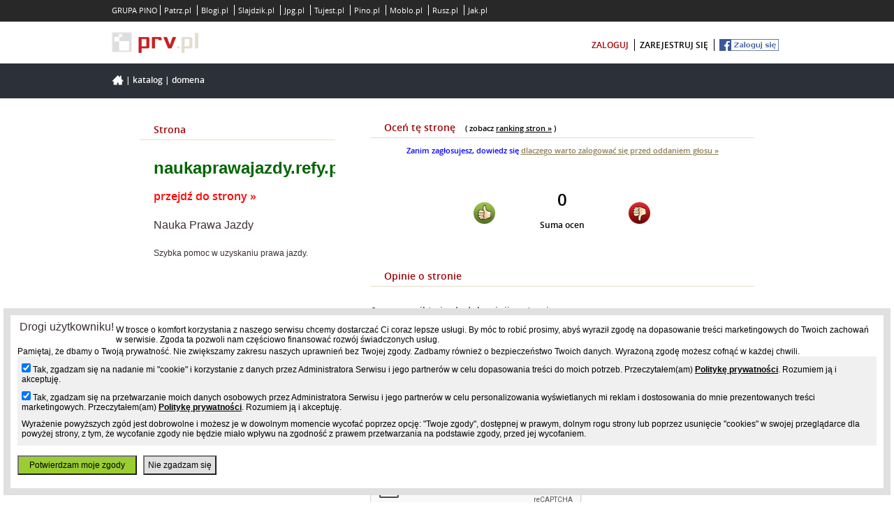

--- FILE ---
content_type: text/html; charset=UTF-8
request_url: https://www.prv.pl/info/domena,naukaprawajazdy.refy.pl
body_size: 6567
content:
<!DOCTYPE html PUBLIC "-//W3C//DTD XHTML 1.0 Strict//EN" "http://www.w3.org/TR/xhtml1/DTD/xhtml1-strict.dtd">
<html xmlns="http://www.w3.org/1999/xhtml" xml:lang="pl" lang="pl">
    <head>
        <meta http-equiv="Content-Type" content="text/html; charset=utf-8" />
        <meta http-equiv="Content-Language" content="pl"/>
        <title>naukaprawajazdy.refy.pl - informacje o stronie</title>
        <meta name="description" content="Informacje o stronie, opinie, kontakt z abonentem. naukaprawajazdy.refy.pl."/>
        <meta name="keywords" content="darmowe domeny, domeny za darmo, hosting www, darmowe strony internetowe, strony responsywne"/>
        <meta name="viewport" content="width=device-width"/>
                    <meta name="robots" content="index,follow"/>
                <meta name="revisit-after" content="3 Days"/>
        <meta name="google-site-verification" content="p-xFQBJs__g9-JPDmRoAOomCrxXjwunFwOBl2PR1e-4" />
        <style type="text/css" title="stylesheet" media="screen">
            @import url(/static/pl/css/new_prv/new-prv-style.css?d=3);@import url(/static/pl/css/new_prv/new-prv-default.css);@import url(/static/pl/css/new_prv/new-vtip.css);@import url(/static/pl/css/new_prv/new-prv-boxes.css);@import url(/static/css/main.css?d=019);@import url(/static/css/main-fixer.css?d=006);@import url(/static/pl/css/new_prv/new-prv-community.css);        </style>
        <script type="text/javascript" src="/static/pl/js/new-prv-jquery-1.3.2.min.js"></script>
        <script type="text/javascript" src="/static/pl/js/new-prv-jquery-1.4.3.min.js"></script>
        <script type="text/javascript" src="/static/pl/js/functionsHandler.js"></script>
        <script type="text/javascript" src="/static/pl/js/infoFlashBox.js?d=2"></script>
        <script type="text/javascript" src="/static/pl/js/new-prv-hover.js"></script>
        <script type="text/javascript" src="/static/pl/js/new-prv-jcarousellite_1.0.1.pack.js"></script>
        <script type="text/javascript" src="/static/pl/js/new-prv-jcarouselsetup.js"></script>
        <script type="text/javascript" src="/static/pl/js/newDomainAvailable.js"></script>
        <script type="text/javascript" src="/static/pl/js/new-prv-scroller.js"></script>
                <script type="text/javascript" src="/static/pl/js/refreshCaptcha.js"></script>
        <script type="text/javascript" src="/static/pl/js/new-prv-speed-domain.js"></script>
        <script type="text/javascript" src="/static/pl/js/new-prv-select-cms.js?d=2"></script>
        <script type="text/javascript" src="/static/pl/js/common.js"></script>
        <script type="text/javascript" src="/static/pl/js/init.js?d=4"></script>
        <script type="text/javascript">
            (function (i, s, o, g, r, a, m) {
                i['GoogleAnalyticsObject'] = r;
                i[r] = i[r] || function () {
                    (i[r].q = i[r].q || []).push(arguments)
                }, i[r].l = 1 * new Date();
                a = s.createElement(o),
                        m = s.getElementsByTagName(o)[0];
                a.async = 1;
                a.src = g;
                m.parentNode.insertBefore(a, m)
            })(window, document, 'script', '//www.google-analytics.com/analytics.js', 'ga');
            ga('create', 'UA-480911-15', 'auto');
            ga('set', 'dimension1', 'main-page');
            ga('set', 'metric1', 'main-page');
            ga('send', 'pageview');
        </script>
        <script type="text/javascript">
            (function () {
                var stats = document.createElement("script");
                stats.type = "text/javascript";
                stats.src = "//stats.grupapino.pl/stats.php?url=www.prv.pl&t=m2&extra=file.js";
                var code = document.getElementsByTagName("script")[0];
                code.parentNode.insertBefore(stats, code);
            })();

        </script>
                    <script src="//ad.prv.pl/rodo.js"></script>
            </head>

    <body class="">
        <noscript><iframe src="//www.googletagmanager.com/ns.html?id=GTM-K2DLWR"
                          height="0" width="0" style="display:none;visibility:hidden"></iframe></noscript>
        <script>(function (w, d, s, l, i) {
                w[l] = w[l] || [];
                w[l].push({'gtm.start':
                            new Date().getTime(), event: 'gtm.js'});
                var f = d.getElementsByTagName(s)[0],
                        j = d.createElement(s), dl = l != 'dataLayer' ? '&l=' + l : '';
                j.async = true;
                j.src =
                        '//www.googletagmanager.com/gtm.js?id=' + i + dl;
                f.parentNode.insertBefore(j, f);
            })(window, document, 'script', 'dataLayer', 'GTM-K2DLWR');</script>
        <script async defer crossorigin="anonymous" src="https://connect.facebook.net/pl_PL/sdk.js#xfbml=1&version=v15.0&appId=538029046403871&autoLogAppEvents=1" nonce="E3mcciEV"></script>
        <div id="main-container">
            <div id="main-header">
                <div id="main-pino-bar">
                    <ul class="default-width">
                        <li>GRUPA PINO</li>
                                                    <li><a href="https://patrz.pl" title="Filmy, muzyka" target="_blank">Patrz.pl</a></li>
                                                    <li><a href="https://www.blogi.pl" title="Darmowe blogi" target="_blank">Blogi.pl</a></li>
                                                    <li><a href="https://slajdzik.pl" title="Pokaz zdjęć, prezentacje multimedialne" target="_blank">Slajdzik.pl</a></li>
                                                    <li><a href="https://www.jpg.pl" title="Darmowe galerie zdjęć" target="_blank">Jpg.pl</a></li>
                                                    <li><a href="https://tujest.pl" title="Strona w minutę za darmo" target="_blank">Tujest.pl</a></li>
                                                    <li><a href="http://www.pino.pl" title="Pino.pl" target="_blank">Pino.pl</a></li>
                                                    <li><a href="http://moblo.pl" title="Moblo" target="_blank">Moblo.pl</a></li>
                                                    <li><a href="http://rusz.pl" title="Rusz głową" target="_blank">Rusz.pl</a></li>
                                                    <li><a href="http://www.jak.pl" title="pytania i odpowiedzi" target="_blank">Jak.pl</a></li>
                                            </ul>
                </div>
                <div id="main-user" class="default-width">
                    <span class="float-left inline-block">
                        <a href="/" title="Darmowy hosting">
                            <span class="inline-block icon-prv-logo"></span>
                        </a>
                        <span class="fb-like-little inline-block">
                            <div class="fb-like" data-href=https://www.facebook.com/prvpl data-width="" data-layout="button_count" data-action="like" data-size="small" data-share="false"></div>
                        </span>
                    </span>
                    <span class="float-right inline-block">
                        <ul>
                                                            <li><a class="color-red" href="https://openid.pino.pl/app/konto-logowanie/site,prv" rel="nofollow">zaloguj</a></li>
                                <li><a href="https://openid.pino.pl/app/konto-rejestracja/site,prv" rel="nofollow">zarejestruj się</a></li>
                                <li><a class="facebook" rel="nofollow" href="https://openid.pino.pl/app/konto-fb/?forward_url=http://www.prv.pl/zaloguj/fb&begin_url=http://www.prv.pl/&sid=prv&auto=1"><img src="/static/img/fblogin.png" alt="Zaloguj/Zarejestruj przez Facebooka"/></a></li>
                                                    </ul>
                    </span>
                </div>
            </div>

            <div id="container">

                <div class="default-site">
                    <div class="header">
                        <div class="default-width">
                            <span class="bread-crumbs"><span class="icon-home inline-block"></span>
                                                                                                                                                        | <a href="/katalog-stron/">Katalog</a>
                                                                                                                                                                | <a href="/info/domena,naukaprawajazdy.refy.pl">Domena</a>
                                                                                                                                        </span>
                        </div>
                    </div>
                </div>

                <div class="communicates" id="containerCommunicates">
                                    </div>
                <div id="containerMain">
                    <div class="clear"></div>

                    <div class="clear"></div>

                    <div style="text-align:center;" class="ad750">
                                                     
<!--/* OpenX Javascript Tag v2.8.10 */-->

<script type='text/javascript'><!--//<![CDATA[
   var m3_u = (location.protocol=='https:'?'https://ox2.sterta.pl/www/delivery/ajs.php':'http://ox2.sterta.pl/www/delivery/ajs.php');
   var m3_r = Math.floor(Math.random()*99999999999);
   if (!document.MAX_used) document.MAX_used = ',';
   document.write ("<scr"+"ipt type='text/javascript' src='"+m3_u);
   document.write ("?zoneid=43");
   document.write ('&amp;cb=' + m3_r);
   if (document.MAX_used != ',') document.write ("&amp;exclude=" + document.MAX_used);
   document.write (document.charset ? '&amp;charset='+document.charset : (document.characterSet ? '&amp;charset='+document.characterSet : ''));
   document.write ("&amp;loc=" + escape(window.location));
   if (document.referrer) document.write ("&amp;referer=" + escape(document.referrer));
   if (document.context) document.write ("&context=" + escape(document.context));
   if (document.mmm_fo) document.write ("&amp;mmm_fo=1");
   document.write ("'><\/scr"+"ipt>");
//]]>--></script><noscript><a href='http://ox2.sterta.pl/www/delivery/ck.php?n=aeb1e339&amp;cb=INSERT_RANDOM_NUMBER_HERE' target='_blank'><img src='http://ox2.sterta.pl/www/delivery/avw.php?zoneid=43&amp;cb=INSERT_RANDOM_NUMBER_HERE&amp;n=aeb1e339' border='0' alt='' /></a></noscript>

                                            </div>
<script type="text/javascript" src="https://www.google.com/recaptcha/api.js" async defer></script>
<style type="text/css">
    .error {
        border: 1px solid darkred;
        padding: 5px;
        border-radius: 5px;
        background-color: pink;
        color: darkred;
        margin-bottom: 5px;
    }
    .ranking-link {
        font-size: 11px;
        color: black;
        padding-left: 10px;
        font-weight: normal;
    }
    .ranking-link a {
        font-weight: bold;
        color: black;
        text-decoration: underline;
    }
    .contact-link {
        color: white !important;
        padding: 5px;
        border: 1px solid green;
        border-radius: 5px;
        font-size: 12px;
        background-color: yellowgreen;
    }
    .contact-link:hover {
        color: red !important;
    }

</style>
<script type="text/javascript">
    $(document).ready(function () {
        urlAbuse = "http://www.prv.pl/kontakt/pl/abuse/?category=39&subject=site-comment-";
        $('.abuse').each(function () {
            id = $(this).attr('id').replace("-", "=");
            $(this).attr('href', urlAbuse + id);
            $(this).css('display', 'inline');
        });
        $('.icon-positive').click(function () {
            voteSite(1);
        });
        $('.icon-negative').click(function () {
            voteSite(-1);
        });
    });
    function voteSite(vote) {
        $.post('/ajax-vote-site', {site: "1625463", vote: vote}, function (data) {
            if (data.status == 'ok') {
                style = "background-color: pink; color: darkred; border: 1px solid darkred;";
                if (data.type == 'ok') {
                    style = "background-color: yellowgreen; color: black;border: 1px solid darkgreen;";
                }
                style = style + "text-align: center; padding: 5px; border-radius: 5px;";
                $('#vote-info').attr('style', style);
                $('#vote-info').html(data.message);
            }
        }, 'json');
    }

</script>
<div id="panel-side">
    <br/>
    <div class="menu">
        <ul>
            <li class="first">Strona</li>
        </ul>
    </div>
    <div class="boxContent boxCommunityProfilDomain">
        <div class="domainDataForm">
            <div>
                <p><h2 style="font-size: 24px; font-weight: bold; color: darkgreen;">naukaprawajazdy.refy.pl</h2>
                <br/>
                                </p>
                                    <p><a href="http://naukaprawajazdy.refy.pl" title="Nauka Prawa Jazdy" class="new-window" style="font-size: 16px; color: red;">przejdź do strony &raquo;</a></p><br />
                                
                    <p><span><h3 style="">Nauka Prawa Jazdy</h3></span></p><br />
                    <p><span><h4 style="font-size: 12px;">Szybka pomoc w uzyskaniu prawa jazdy.</h4></span></p><br />
                                        <span><iframe src="//www.facebook.com/plugins/like.php?app_id=538029046403871&amp;href=https://www.prv.pl/info/domena,naukaprawajazdy.refy.pl&amp;send=false&amp;layout=button_count&amp;width=100&amp;show_faces=false&amp;action=like&amp;colorscheme=light&amp;font&amp;height=25" scrolling="no" frameborder="0" style="border:none; overflow:hidden; width:100px; height:25px;" allowTransparency="true"></iframe></span>
                    <span>

                        <!--script src="//0.s-nk.pl/script/nk_widgets/nk_widget_fajne_embed"></script>
                        <script>
    new nk_fajne({
        type: 3,
        color: 0,
        title: "Strona naukaprawajazdy.refy.pl",
        url: "http://naukaprawajazdy.refy.pl"
    });
                        </script-->
                    </span>
                    <br/><br/>
                                            <p>
                            <span style="color: black;">Tematyka strony/domeny: 
                                                                    <a href="/katalog-stron/motoryzacja" title="Motoryzacja - podobne strony" target="_blank">Motoryzacja, </a>
                                                                    <a href="/katalog-stron/kursy-prawa-jazdy" title="Kursy prawa jazdy - podobne strony" target="_blank">Kursy prawa jazdy, </a>
                                                            </span>
                        </p><br/>
                                                                                            <p><span style="color: black;">Abonent strony: <strong><a href="/osoba/witryny-zad.pino.pl" title="właściciel domeny naukaprawajazdy.refy.pl" style="">witryny-zad.pino.pl</a></strong></span></p><br />
                                            <a class="contact-link" href="/konto,spolecznosc,wyslij,witryny-zad.pino.pl.html" rel="nofollow">Wyślij wiadomość do właściciela strony &raquo;</a>
                                        <br/>
                
                            </div>
        </div><!--userDataForm-->
    </div>
</div>
<div id="middle-side">

    <br />

    <div class="boxContent boxCommunityProfilDomain">
                    <div class="title">Oceń tę stronę <span class="ranking-link">( zobacz <a href="/ranking/" title="Ranking stron PRV.PL - głosuj, oceniaj">ranking stron &raquo;</a> )</span></div>
                            <div style="text-align: center; color: blue; font-size: 11px;">
                    Zanim zagłosujesz, dowiedz się <a style="text-decoration: underline;" href="/pomoc-faq/138,dlaczego-warto-zalogowac-sie-przed-oddaniem-glosu" target="_blank"><strong>dlaczego warto zalogować się przed oddaniem głosu &raquo;</strong></a>
                </div>
                <br/>
            
            <div class="bbtext">

                <div class="votes" style="text-align: center; margin: 30px auto;">
                    <span class="icon-positive" style="margin: 0px 0px 5px 0px;cursor: pointer;" title="Oceń pozytywnie"></span>
                    <span style="color: black; font-size: 24px; display: inline-block; margin: 0px 60px 0px 60px;">0<br/><span style="font-size: 12px; color: black;">Suma ocen</span></span>
                    <span class="icon-negative" style="margin: 0px 0px 5px 0px; cursor: pointer;" title="Oceń negatywnie"></span>
                </div>
                <div id="vote-info">

                </div>
            </div>
                <div class="bbtext">
            <br/>
            <div class="title">Opinie o stronie</div>
            <br/>


            
                <h4>Jeszcze nikt nie dodał opinii o stronie.</h4>

            
            <br/>
            <div id="addComment">
                                    <div class="title">Dodaj swoją opinię/komentarz</div>
                    <br/>
                    <form action="#addComment" method="post" >
                        <input type="hidden" name="command" value="addComment"/>
                                                <input type="text" name="author" value="" placeholder="Twoje imię"/><br/><br/>
                                                <textarea name="content" placeholder="Treść komentarza" cols="60" rows="5"></textarea><br/><br/>
                                                <div class="g-recaptcha" data-sitekey="6LewFuYSAAAAALM-rCWpwSlFO-DjTuQeB-yJM3Cc"></div><br/>
                        <input type="submit" name="button" value="Dodaj komentarz" />
                    </form>
                            </div>
        </div>
    </div>

    <br style="clear:both" /><br style="clear:both" /><br style="clear:both" />

</div>
</div>
</div>
<div id="main-sticky"></div>
</div>
<div id="main-footer">
    <div class="default-width first-line">
        <div class="float-left">
            <span class="icon-pino-logo inline-block"></span>
            <h1>Darmowe domeny, darmowy hosting www</h1>
            Darmowe serwery www. Darmowe strony internetowe, bez opłat.
            Hosting Wordpress za darmo, serwer PHP.
            Domeny za darmo, hosting www.
        </div>
        <div class="float-right">
            <div class="box">
                <h3 class="color-red">PRV.pl</h3>
                <ul>
                    <li><a href="https://grupapino.blogi.pl/kategoria,prv.pl.html">Blog</a></li>
                    <li><a href="/pomoc/">Pomoc</a></li>
                    <li><a href="/katalog-stron/">Katalog stron</a></li>
                    <li><a href="http://grupapino.pl/pages-regulamin/" rel="nofollow" target="_blank">Regulamin</a></li>
                    <li><a href="http://grupapino.pl/pages-polityka/" rel="nofollow" target="_blank">Polityka prywatności</a></li>
                </ul>
            </div>
            <div class="box">
                <h3 class="color-red">Grupa Pino</h3>
                <ul>
                    <li><a href="http://grupapino.pl/default-reklama/" rel="nofollow" target="_blank">Reklama</a></li>
                    <li><a href="http://www.pino.pl/pages-pino/" rel="nofollow" target="_blank">O Pino</a></li>
                    <li><a href="/kontakt/" rel="nofollow">Kontakt</a></li>
                </ul>
            </div>
            <div class="box">
                <h3 class="color-red">Polecane strony</h3>
                <ul>
                    <li><a href="https://www.blogi.pl" rel="nofollow" target="_blank">Blogi</a></li>
                    <li><a href="https://tujest.pl" rel="nofollow" target="_blank">Szybkie strony</a></li>
                    <li><a href="https://www.jpg.pl" rel="nofollow" target="_blank">Darmowe galerie</a></li>
                </ul>
            </div>
        </div>
    </div>
    <div class="default-width second-line">
        <div class="float-left">
            Wszelkie prawa zastrzeżone &copy; 2013-2026 PRV.pl
        </div>
    </div>
</div>
            <script type='text/javascript'>
            var m3_u = (location.protocol == 'https:' ? 'https://ox2.sterta.pl/www/delivery/ajs.php' : 'http://ox2.sterta.pl/www/delivery/ajs.php');
            var m3_r = Math.floor(Math.random() * 99999999999);
            if (!document.MAX_used)
                document.MAX_used = ',';
            document.write("<scr" + "ipt type='text/javascript' src='" + m3_u);
            document.write("?zoneid=81");
            document.write('&amp;cb=' + m3_r);
            if (document.MAX_used != ',')
                document.write("&amp;exclude=" + document.MAX_used);
            document.write(document.charset ? '&amp;charset=' + document.charset : (document.characterSet ? '&amp;charset=' + document.characterSet : ''));
            document.write("&amp;loc=" + escape(window.location));
            if (document.referrer)
                document.write("&amp;referer=" + escape(document.referrer));
            if (document.context)
                document.write("&context=" + escape(document.context));
            if (document.mmm_fo)
                document.write("&amp;mmm_fo=1");
            document.write("'></scr" + "ipt>");
        </script>
                <script type='text/javascript'>
            var m3_u = (location.protocol == 'https:' ? 'https://ox2.sterta.pl/www/delivery/ajs.php' : 'http://ox2.sterta.pl/www/delivery/ajs.php');
            var m3_r = Math.floor(Math.random() * 99999999999);
            if (!document.MAX_used)
                document.MAX_used = ',';
            document.write("<scr" + "ipt type='text/javascript' src='" + m3_u);
            document.write("?zoneid=82");
            document.write('&amp;cb=' + m3_r);
            if (document.MAX_used != ',')
                document.write("&amp;exclude=" + document.MAX_used);
            document.write(document.charset ? '&amp;charset=' + document.charset : (document.characterSet ? '&amp;charset=' + document.characterSet : ''));
            document.write("&amp;loc=" + escape(window.location));
            if (document.referrer)
                document.write("&amp;referer=" + escape(document.referrer));
            if (document.context)
                document.write("&context=" + escape(document.context));
            if (document.mmm_fo)
                document.write("&amp;mmm_fo=1");
            document.write("'><\/scr" + "ipt>");
        </script>
                <div class="ad750">
                    </div>
    </body>
</html>

--- FILE ---
content_type: text/html; charset=utf-8
request_url: https://www.google.com/recaptcha/api2/anchor?ar=1&k=6LewFuYSAAAAALM-rCWpwSlFO-DjTuQeB-yJM3Cc&co=aHR0cHM6Ly93d3cucHJ2LnBsOjQ0Mw..&hl=en&v=PoyoqOPhxBO7pBk68S4YbpHZ&size=normal&anchor-ms=20000&execute-ms=30000&cb=404fr484g3j6
body_size: 49502
content:
<!DOCTYPE HTML><html dir="ltr" lang="en"><head><meta http-equiv="Content-Type" content="text/html; charset=UTF-8">
<meta http-equiv="X-UA-Compatible" content="IE=edge">
<title>reCAPTCHA</title>
<style type="text/css">
/* cyrillic-ext */
@font-face {
  font-family: 'Roboto';
  font-style: normal;
  font-weight: 400;
  font-stretch: 100%;
  src: url(//fonts.gstatic.com/s/roboto/v48/KFO7CnqEu92Fr1ME7kSn66aGLdTylUAMa3GUBHMdazTgWw.woff2) format('woff2');
  unicode-range: U+0460-052F, U+1C80-1C8A, U+20B4, U+2DE0-2DFF, U+A640-A69F, U+FE2E-FE2F;
}
/* cyrillic */
@font-face {
  font-family: 'Roboto';
  font-style: normal;
  font-weight: 400;
  font-stretch: 100%;
  src: url(//fonts.gstatic.com/s/roboto/v48/KFO7CnqEu92Fr1ME7kSn66aGLdTylUAMa3iUBHMdazTgWw.woff2) format('woff2');
  unicode-range: U+0301, U+0400-045F, U+0490-0491, U+04B0-04B1, U+2116;
}
/* greek-ext */
@font-face {
  font-family: 'Roboto';
  font-style: normal;
  font-weight: 400;
  font-stretch: 100%;
  src: url(//fonts.gstatic.com/s/roboto/v48/KFO7CnqEu92Fr1ME7kSn66aGLdTylUAMa3CUBHMdazTgWw.woff2) format('woff2');
  unicode-range: U+1F00-1FFF;
}
/* greek */
@font-face {
  font-family: 'Roboto';
  font-style: normal;
  font-weight: 400;
  font-stretch: 100%;
  src: url(//fonts.gstatic.com/s/roboto/v48/KFO7CnqEu92Fr1ME7kSn66aGLdTylUAMa3-UBHMdazTgWw.woff2) format('woff2');
  unicode-range: U+0370-0377, U+037A-037F, U+0384-038A, U+038C, U+038E-03A1, U+03A3-03FF;
}
/* math */
@font-face {
  font-family: 'Roboto';
  font-style: normal;
  font-weight: 400;
  font-stretch: 100%;
  src: url(//fonts.gstatic.com/s/roboto/v48/KFO7CnqEu92Fr1ME7kSn66aGLdTylUAMawCUBHMdazTgWw.woff2) format('woff2');
  unicode-range: U+0302-0303, U+0305, U+0307-0308, U+0310, U+0312, U+0315, U+031A, U+0326-0327, U+032C, U+032F-0330, U+0332-0333, U+0338, U+033A, U+0346, U+034D, U+0391-03A1, U+03A3-03A9, U+03B1-03C9, U+03D1, U+03D5-03D6, U+03F0-03F1, U+03F4-03F5, U+2016-2017, U+2034-2038, U+203C, U+2040, U+2043, U+2047, U+2050, U+2057, U+205F, U+2070-2071, U+2074-208E, U+2090-209C, U+20D0-20DC, U+20E1, U+20E5-20EF, U+2100-2112, U+2114-2115, U+2117-2121, U+2123-214F, U+2190, U+2192, U+2194-21AE, U+21B0-21E5, U+21F1-21F2, U+21F4-2211, U+2213-2214, U+2216-22FF, U+2308-230B, U+2310, U+2319, U+231C-2321, U+2336-237A, U+237C, U+2395, U+239B-23B7, U+23D0, U+23DC-23E1, U+2474-2475, U+25AF, U+25B3, U+25B7, U+25BD, U+25C1, U+25CA, U+25CC, U+25FB, U+266D-266F, U+27C0-27FF, U+2900-2AFF, U+2B0E-2B11, U+2B30-2B4C, U+2BFE, U+3030, U+FF5B, U+FF5D, U+1D400-1D7FF, U+1EE00-1EEFF;
}
/* symbols */
@font-face {
  font-family: 'Roboto';
  font-style: normal;
  font-weight: 400;
  font-stretch: 100%;
  src: url(//fonts.gstatic.com/s/roboto/v48/KFO7CnqEu92Fr1ME7kSn66aGLdTylUAMaxKUBHMdazTgWw.woff2) format('woff2');
  unicode-range: U+0001-000C, U+000E-001F, U+007F-009F, U+20DD-20E0, U+20E2-20E4, U+2150-218F, U+2190, U+2192, U+2194-2199, U+21AF, U+21E6-21F0, U+21F3, U+2218-2219, U+2299, U+22C4-22C6, U+2300-243F, U+2440-244A, U+2460-24FF, U+25A0-27BF, U+2800-28FF, U+2921-2922, U+2981, U+29BF, U+29EB, U+2B00-2BFF, U+4DC0-4DFF, U+FFF9-FFFB, U+10140-1018E, U+10190-1019C, U+101A0, U+101D0-101FD, U+102E0-102FB, U+10E60-10E7E, U+1D2C0-1D2D3, U+1D2E0-1D37F, U+1F000-1F0FF, U+1F100-1F1AD, U+1F1E6-1F1FF, U+1F30D-1F30F, U+1F315, U+1F31C, U+1F31E, U+1F320-1F32C, U+1F336, U+1F378, U+1F37D, U+1F382, U+1F393-1F39F, U+1F3A7-1F3A8, U+1F3AC-1F3AF, U+1F3C2, U+1F3C4-1F3C6, U+1F3CA-1F3CE, U+1F3D4-1F3E0, U+1F3ED, U+1F3F1-1F3F3, U+1F3F5-1F3F7, U+1F408, U+1F415, U+1F41F, U+1F426, U+1F43F, U+1F441-1F442, U+1F444, U+1F446-1F449, U+1F44C-1F44E, U+1F453, U+1F46A, U+1F47D, U+1F4A3, U+1F4B0, U+1F4B3, U+1F4B9, U+1F4BB, U+1F4BF, U+1F4C8-1F4CB, U+1F4D6, U+1F4DA, U+1F4DF, U+1F4E3-1F4E6, U+1F4EA-1F4ED, U+1F4F7, U+1F4F9-1F4FB, U+1F4FD-1F4FE, U+1F503, U+1F507-1F50B, U+1F50D, U+1F512-1F513, U+1F53E-1F54A, U+1F54F-1F5FA, U+1F610, U+1F650-1F67F, U+1F687, U+1F68D, U+1F691, U+1F694, U+1F698, U+1F6AD, U+1F6B2, U+1F6B9-1F6BA, U+1F6BC, U+1F6C6-1F6CF, U+1F6D3-1F6D7, U+1F6E0-1F6EA, U+1F6F0-1F6F3, U+1F6F7-1F6FC, U+1F700-1F7FF, U+1F800-1F80B, U+1F810-1F847, U+1F850-1F859, U+1F860-1F887, U+1F890-1F8AD, U+1F8B0-1F8BB, U+1F8C0-1F8C1, U+1F900-1F90B, U+1F93B, U+1F946, U+1F984, U+1F996, U+1F9E9, U+1FA00-1FA6F, U+1FA70-1FA7C, U+1FA80-1FA89, U+1FA8F-1FAC6, U+1FACE-1FADC, U+1FADF-1FAE9, U+1FAF0-1FAF8, U+1FB00-1FBFF;
}
/* vietnamese */
@font-face {
  font-family: 'Roboto';
  font-style: normal;
  font-weight: 400;
  font-stretch: 100%;
  src: url(//fonts.gstatic.com/s/roboto/v48/KFO7CnqEu92Fr1ME7kSn66aGLdTylUAMa3OUBHMdazTgWw.woff2) format('woff2');
  unicode-range: U+0102-0103, U+0110-0111, U+0128-0129, U+0168-0169, U+01A0-01A1, U+01AF-01B0, U+0300-0301, U+0303-0304, U+0308-0309, U+0323, U+0329, U+1EA0-1EF9, U+20AB;
}
/* latin-ext */
@font-face {
  font-family: 'Roboto';
  font-style: normal;
  font-weight: 400;
  font-stretch: 100%;
  src: url(//fonts.gstatic.com/s/roboto/v48/KFO7CnqEu92Fr1ME7kSn66aGLdTylUAMa3KUBHMdazTgWw.woff2) format('woff2');
  unicode-range: U+0100-02BA, U+02BD-02C5, U+02C7-02CC, U+02CE-02D7, U+02DD-02FF, U+0304, U+0308, U+0329, U+1D00-1DBF, U+1E00-1E9F, U+1EF2-1EFF, U+2020, U+20A0-20AB, U+20AD-20C0, U+2113, U+2C60-2C7F, U+A720-A7FF;
}
/* latin */
@font-face {
  font-family: 'Roboto';
  font-style: normal;
  font-weight: 400;
  font-stretch: 100%;
  src: url(//fonts.gstatic.com/s/roboto/v48/KFO7CnqEu92Fr1ME7kSn66aGLdTylUAMa3yUBHMdazQ.woff2) format('woff2');
  unicode-range: U+0000-00FF, U+0131, U+0152-0153, U+02BB-02BC, U+02C6, U+02DA, U+02DC, U+0304, U+0308, U+0329, U+2000-206F, U+20AC, U+2122, U+2191, U+2193, U+2212, U+2215, U+FEFF, U+FFFD;
}
/* cyrillic-ext */
@font-face {
  font-family: 'Roboto';
  font-style: normal;
  font-weight: 500;
  font-stretch: 100%;
  src: url(//fonts.gstatic.com/s/roboto/v48/KFO7CnqEu92Fr1ME7kSn66aGLdTylUAMa3GUBHMdazTgWw.woff2) format('woff2');
  unicode-range: U+0460-052F, U+1C80-1C8A, U+20B4, U+2DE0-2DFF, U+A640-A69F, U+FE2E-FE2F;
}
/* cyrillic */
@font-face {
  font-family: 'Roboto';
  font-style: normal;
  font-weight: 500;
  font-stretch: 100%;
  src: url(//fonts.gstatic.com/s/roboto/v48/KFO7CnqEu92Fr1ME7kSn66aGLdTylUAMa3iUBHMdazTgWw.woff2) format('woff2');
  unicode-range: U+0301, U+0400-045F, U+0490-0491, U+04B0-04B1, U+2116;
}
/* greek-ext */
@font-face {
  font-family: 'Roboto';
  font-style: normal;
  font-weight: 500;
  font-stretch: 100%;
  src: url(//fonts.gstatic.com/s/roboto/v48/KFO7CnqEu92Fr1ME7kSn66aGLdTylUAMa3CUBHMdazTgWw.woff2) format('woff2');
  unicode-range: U+1F00-1FFF;
}
/* greek */
@font-face {
  font-family: 'Roboto';
  font-style: normal;
  font-weight: 500;
  font-stretch: 100%;
  src: url(//fonts.gstatic.com/s/roboto/v48/KFO7CnqEu92Fr1ME7kSn66aGLdTylUAMa3-UBHMdazTgWw.woff2) format('woff2');
  unicode-range: U+0370-0377, U+037A-037F, U+0384-038A, U+038C, U+038E-03A1, U+03A3-03FF;
}
/* math */
@font-face {
  font-family: 'Roboto';
  font-style: normal;
  font-weight: 500;
  font-stretch: 100%;
  src: url(//fonts.gstatic.com/s/roboto/v48/KFO7CnqEu92Fr1ME7kSn66aGLdTylUAMawCUBHMdazTgWw.woff2) format('woff2');
  unicode-range: U+0302-0303, U+0305, U+0307-0308, U+0310, U+0312, U+0315, U+031A, U+0326-0327, U+032C, U+032F-0330, U+0332-0333, U+0338, U+033A, U+0346, U+034D, U+0391-03A1, U+03A3-03A9, U+03B1-03C9, U+03D1, U+03D5-03D6, U+03F0-03F1, U+03F4-03F5, U+2016-2017, U+2034-2038, U+203C, U+2040, U+2043, U+2047, U+2050, U+2057, U+205F, U+2070-2071, U+2074-208E, U+2090-209C, U+20D0-20DC, U+20E1, U+20E5-20EF, U+2100-2112, U+2114-2115, U+2117-2121, U+2123-214F, U+2190, U+2192, U+2194-21AE, U+21B0-21E5, U+21F1-21F2, U+21F4-2211, U+2213-2214, U+2216-22FF, U+2308-230B, U+2310, U+2319, U+231C-2321, U+2336-237A, U+237C, U+2395, U+239B-23B7, U+23D0, U+23DC-23E1, U+2474-2475, U+25AF, U+25B3, U+25B7, U+25BD, U+25C1, U+25CA, U+25CC, U+25FB, U+266D-266F, U+27C0-27FF, U+2900-2AFF, U+2B0E-2B11, U+2B30-2B4C, U+2BFE, U+3030, U+FF5B, U+FF5D, U+1D400-1D7FF, U+1EE00-1EEFF;
}
/* symbols */
@font-face {
  font-family: 'Roboto';
  font-style: normal;
  font-weight: 500;
  font-stretch: 100%;
  src: url(//fonts.gstatic.com/s/roboto/v48/KFO7CnqEu92Fr1ME7kSn66aGLdTylUAMaxKUBHMdazTgWw.woff2) format('woff2');
  unicode-range: U+0001-000C, U+000E-001F, U+007F-009F, U+20DD-20E0, U+20E2-20E4, U+2150-218F, U+2190, U+2192, U+2194-2199, U+21AF, U+21E6-21F0, U+21F3, U+2218-2219, U+2299, U+22C4-22C6, U+2300-243F, U+2440-244A, U+2460-24FF, U+25A0-27BF, U+2800-28FF, U+2921-2922, U+2981, U+29BF, U+29EB, U+2B00-2BFF, U+4DC0-4DFF, U+FFF9-FFFB, U+10140-1018E, U+10190-1019C, U+101A0, U+101D0-101FD, U+102E0-102FB, U+10E60-10E7E, U+1D2C0-1D2D3, U+1D2E0-1D37F, U+1F000-1F0FF, U+1F100-1F1AD, U+1F1E6-1F1FF, U+1F30D-1F30F, U+1F315, U+1F31C, U+1F31E, U+1F320-1F32C, U+1F336, U+1F378, U+1F37D, U+1F382, U+1F393-1F39F, U+1F3A7-1F3A8, U+1F3AC-1F3AF, U+1F3C2, U+1F3C4-1F3C6, U+1F3CA-1F3CE, U+1F3D4-1F3E0, U+1F3ED, U+1F3F1-1F3F3, U+1F3F5-1F3F7, U+1F408, U+1F415, U+1F41F, U+1F426, U+1F43F, U+1F441-1F442, U+1F444, U+1F446-1F449, U+1F44C-1F44E, U+1F453, U+1F46A, U+1F47D, U+1F4A3, U+1F4B0, U+1F4B3, U+1F4B9, U+1F4BB, U+1F4BF, U+1F4C8-1F4CB, U+1F4D6, U+1F4DA, U+1F4DF, U+1F4E3-1F4E6, U+1F4EA-1F4ED, U+1F4F7, U+1F4F9-1F4FB, U+1F4FD-1F4FE, U+1F503, U+1F507-1F50B, U+1F50D, U+1F512-1F513, U+1F53E-1F54A, U+1F54F-1F5FA, U+1F610, U+1F650-1F67F, U+1F687, U+1F68D, U+1F691, U+1F694, U+1F698, U+1F6AD, U+1F6B2, U+1F6B9-1F6BA, U+1F6BC, U+1F6C6-1F6CF, U+1F6D3-1F6D7, U+1F6E0-1F6EA, U+1F6F0-1F6F3, U+1F6F7-1F6FC, U+1F700-1F7FF, U+1F800-1F80B, U+1F810-1F847, U+1F850-1F859, U+1F860-1F887, U+1F890-1F8AD, U+1F8B0-1F8BB, U+1F8C0-1F8C1, U+1F900-1F90B, U+1F93B, U+1F946, U+1F984, U+1F996, U+1F9E9, U+1FA00-1FA6F, U+1FA70-1FA7C, U+1FA80-1FA89, U+1FA8F-1FAC6, U+1FACE-1FADC, U+1FADF-1FAE9, U+1FAF0-1FAF8, U+1FB00-1FBFF;
}
/* vietnamese */
@font-face {
  font-family: 'Roboto';
  font-style: normal;
  font-weight: 500;
  font-stretch: 100%;
  src: url(//fonts.gstatic.com/s/roboto/v48/KFO7CnqEu92Fr1ME7kSn66aGLdTylUAMa3OUBHMdazTgWw.woff2) format('woff2');
  unicode-range: U+0102-0103, U+0110-0111, U+0128-0129, U+0168-0169, U+01A0-01A1, U+01AF-01B0, U+0300-0301, U+0303-0304, U+0308-0309, U+0323, U+0329, U+1EA0-1EF9, U+20AB;
}
/* latin-ext */
@font-face {
  font-family: 'Roboto';
  font-style: normal;
  font-weight: 500;
  font-stretch: 100%;
  src: url(//fonts.gstatic.com/s/roboto/v48/KFO7CnqEu92Fr1ME7kSn66aGLdTylUAMa3KUBHMdazTgWw.woff2) format('woff2');
  unicode-range: U+0100-02BA, U+02BD-02C5, U+02C7-02CC, U+02CE-02D7, U+02DD-02FF, U+0304, U+0308, U+0329, U+1D00-1DBF, U+1E00-1E9F, U+1EF2-1EFF, U+2020, U+20A0-20AB, U+20AD-20C0, U+2113, U+2C60-2C7F, U+A720-A7FF;
}
/* latin */
@font-face {
  font-family: 'Roboto';
  font-style: normal;
  font-weight: 500;
  font-stretch: 100%;
  src: url(//fonts.gstatic.com/s/roboto/v48/KFO7CnqEu92Fr1ME7kSn66aGLdTylUAMa3yUBHMdazQ.woff2) format('woff2');
  unicode-range: U+0000-00FF, U+0131, U+0152-0153, U+02BB-02BC, U+02C6, U+02DA, U+02DC, U+0304, U+0308, U+0329, U+2000-206F, U+20AC, U+2122, U+2191, U+2193, U+2212, U+2215, U+FEFF, U+FFFD;
}
/* cyrillic-ext */
@font-face {
  font-family: 'Roboto';
  font-style: normal;
  font-weight: 900;
  font-stretch: 100%;
  src: url(//fonts.gstatic.com/s/roboto/v48/KFO7CnqEu92Fr1ME7kSn66aGLdTylUAMa3GUBHMdazTgWw.woff2) format('woff2');
  unicode-range: U+0460-052F, U+1C80-1C8A, U+20B4, U+2DE0-2DFF, U+A640-A69F, U+FE2E-FE2F;
}
/* cyrillic */
@font-face {
  font-family: 'Roboto';
  font-style: normal;
  font-weight: 900;
  font-stretch: 100%;
  src: url(//fonts.gstatic.com/s/roboto/v48/KFO7CnqEu92Fr1ME7kSn66aGLdTylUAMa3iUBHMdazTgWw.woff2) format('woff2');
  unicode-range: U+0301, U+0400-045F, U+0490-0491, U+04B0-04B1, U+2116;
}
/* greek-ext */
@font-face {
  font-family: 'Roboto';
  font-style: normal;
  font-weight: 900;
  font-stretch: 100%;
  src: url(//fonts.gstatic.com/s/roboto/v48/KFO7CnqEu92Fr1ME7kSn66aGLdTylUAMa3CUBHMdazTgWw.woff2) format('woff2');
  unicode-range: U+1F00-1FFF;
}
/* greek */
@font-face {
  font-family: 'Roboto';
  font-style: normal;
  font-weight: 900;
  font-stretch: 100%;
  src: url(//fonts.gstatic.com/s/roboto/v48/KFO7CnqEu92Fr1ME7kSn66aGLdTylUAMa3-UBHMdazTgWw.woff2) format('woff2');
  unicode-range: U+0370-0377, U+037A-037F, U+0384-038A, U+038C, U+038E-03A1, U+03A3-03FF;
}
/* math */
@font-face {
  font-family: 'Roboto';
  font-style: normal;
  font-weight: 900;
  font-stretch: 100%;
  src: url(//fonts.gstatic.com/s/roboto/v48/KFO7CnqEu92Fr1ME7kSn66aGLdTylUAMawCUBHMdazTgWw.woff2) format('woff2');
  unicode-range: U+0302-0303, U+0305, U+0307-0308, U+0310, U+0312, U+0315, U+031A, U+0326-0327, U+032C, U+032F-0330, U+0332-0333, U+0338, U+033A, U+0346, U+034D, U+0391-03A1, U+03A3-03A9, U+03B1-03C9, U+03D1, U+03D5-03D6, U+03F0-03F1, U+03F4-03F5, U+2016-2017, U+2034-2038, U+203C, U+2040, U+2043, U+2047, U+2050, U+2057, U+205F, U+2070-2071, U+2074-208E, U+2090-209C, U+20D0-20DC, U+20E1, U+20E5-20EF, U+2100-2112, U+2114-2115, U+2117-2121, U+2123-214F, U+2190, U+2192, U+2194-21AE, U+21B0-21E5, U+21F1-21F2, U+21F4-2211, U+2213-2214, U+2216-22FF, U+2308-230B, U+2310, U+2319, U+231C-2321, U+2336-237A, U+237C, U+2395, U+239B-23B7, U+23D0, U+23DC-23E1, U+2474-2475, U+25AF, U+25B3, U+25B7, U+25BD, U+25C1, U+25CA, U+25CC, U+25FB, U+266D-266F, U+27C0-27FF, U+2900-2AFF, U+2B0E-2B11, U+2B30-2B4C, U+2BFE, U+3030, U+FF5B, U+FF5D, U+1D400-1D7FF, U+1EE00-1EEFF;
}
/* symbols */
@font-face {
  font-family: 'Roboto';
  font-style: normal;
  font-weight: 900;
  font-stretch: 100%;
  src: url(//fonts.gstatic.com/s/roboto/v48/KFO7CnqEu92Fr1ME7kSn66aGLdTylUAMaxKUBHMdazTgWw.woff2) format('woff2');
  unicode-range: U+0001-000C, U+000E-001F, U+007F-009F, U+20DD-20E0, U+20E2-20E4, U+2150-218F, U+2190, U+2192, U+2194-2199, U+21AF, U+21E6-21F0, U+21F3, U+2218-2219, U+2299, U+22C4-22C6, U+2300-243F, U+2440-244A, U+2460-24FF, U+25A0-27BF, U+2800-28FF, U+2921-2922, U+2981, U+29BF, U+29EB, U+2B00-2BFF, U+4DC0-4DFF, U+FFF9-FFFB, U+10140-1018E, U+10190-1019C, U+101A0, U+101D0-101FD, U+102E0-102FB, U+10E60-10E7E, U+1D2C0-1D2D3, U+1D2E0-1D37F, U+1F000-1F0FF, U+1F100-1F1AD, U+1F1E6-1F1FF, U+1F30D-1F30F, U+1F315, U+1F31C, U+1F31E, U+1F320-1F32C, U+1F336, U+1F378, U+1F37D, U+1F382, U+1F393-1F39F, U+1F3A7-1F3A8, U+1F3AC-1F3AF, U+1F3C2, U+1F3C4-1F3C6, U+1F3CA-1F3CE, U+1F3D4-1F3E0, U+1F3ED, U+1F3F1-1F3F3, U+1F3F5-1F3F7, U+1F408, U+1F415, U+1F41F, U+1F426, U+1F43F, U+1F441-1F442, U+1F444, U+1F446-1F449, U+1F44C-1F44E, U+1F453, U+1F46A, U+1F47D, U+1F4A3, U+1F4B0, U+1F4B3, U+1F4B9, U+1F4BB, U+1F4BF, U+1F4C8-1F4CB, U+1F4D6, U+1F4DA, U+1F4DF, U+1F4E3-1F4E6, U+1F4EA-1F4ED, U+1F4F7, U+1F4F9-1F4FB, U+1F4FD-1F4FE, U+1F503, U+1F507-1F50B, U+1F50D, U+1F512-1F513, U+1F53E-1F54A, U+1F54F-1F5FA, U+1F610, U+1F650-1F67F, U+1F687, U+1F68D, U+1F691, U+1F694, U+1F698, U+1F6AD, U+1F6B2, U+1F6B9-1F6BA, U+1F6BC, U+1F6C6-1F6CF, U+1F6D3-1F6D7, U+1F6E0-1F6EA, U+1F6F0-1F6F3, U+1F6F7-1F6FC, U+1F700-1F7FF, U+1F800-1F80B, U+1F810-1F847, U+1F850-1F859, U+1F860-1F887, U+1F890-1F8AD, U+1F8B0-1F8BB, U+1F8C0-1F8C1, U+1F900-1F90B, U+1F93B, U+1F946, U+1F984, U+1F996, U+1F9E9, U+1FA00-1FA6F, U+1FA70-1FA7C, U+1FA80-1FA89, U+1FA8F-1FAC6, U+1FACE-1FADC, U+1FADF-1FAE9, U+1FAF0-1FAF8, U+1FB00-1FBFF;
}
/* vietnamese */
@font-face {
  font-family: 'Roboto';
  font-style: normal;
  font-weight: 900;
  font-stretch: 100%;
  src: url(//fonts.gstatic.com/s/roboto/v48/KFO7CnqEu92Fr1ME7kSn66aGLdTylUAMa3OUBHMdazTgWw.woff2) format('woff2');
  unicode-range: U+0102-0103, U+0110-0111, U+0128-0129, U+0168-0169, U+01A0-01A1, U+01AF-01B0, U+0300-0301, U+0303-0304, U+0308-0309, U+0323, U+0329, U+1EA0-1EF9, U+20AB;
}
/* latin-ext */
@font-face {
  font-family: 'Roboto';
  font-style: normal;
  font-weight: 900;
  font-stretch: 100%;
  src: url(//fonts.gstatic.com/s/roboto/v48/KFO7CnqEu92Fr1ME7kSn66aGLdTylUAMa3KUBHMdazTgWw.woff2) format('woff2');
  unicode-range: U+0100-02BA, U+02BD-02C5, U+02C7-02CC, U+02CE-02D7, U+02DD-02FF, U+0304, U+0308, U+0329, U+1D00-1DBF, U+1E00-1E9F, U+1EF2-1EFF, U+2020, U+20A0-20AB, U+20AD-20C0, U+2113, U+2C60-2C7F, U+A720-A7FF;
}
/* latin */
@font-face {
  font-family: 'Roboto';
  font-style: normal;
  font-weight: 900;
  font-stretch: 100%;
  src: url(//fonts.gstatic.com/s/roboto/v48/KFO7CnqEu92Fr1ME7kSn66aGLdTylUAMa3yUBHMdazQ.woff2) format('woff2');
  unicode-range: U+0000-00FF, U+0131, U+0152-0153, U+02BB-02BC, U+02C6, U+02DA, U+02DC, U+0304, U+0308, U+0329, U+2000-206F, U+20AC, U+2122, U+2191, U+2193, U+2212, U+2215, U+FEFF, U+FFFD;
}

</style>
<link rel="stylesheet" type="text/css" href="https://www.gstatic.com/recaptcha/releases/PoyoqOPhxBO7pBk68S4YbpHZ/styles__ltr.css">
<script nonce="xipPk6ncDo-50YwCy_GvQg" type="text/javascript">window['__recaptcha_api'] = 'https://www.google.com/recaptcha/api2/';</script>
<script type="text/javascript" src="https://www.gstatic.com/recaptcha/releases/PoyoqOPhxBO7pBk68S4YbpHZ/recaptcha__en.js" nonce="xipPk6ncDo-50YwCy_GvQg">
      
    </script></head>
<body><div id="rc-anchor-alert" class="rc-anchor-alert"></div>
<input type="hidden" id="recaptcha-token" value="[base64]">
<script type="text/javascript" nonce="xipPk6ncDo-50YwCy_GvQg">
      recaptcha.anchor.Main.init("[\x22ainput\x22,[\x22bgdata\x22,\x22\x22,\[base64]/[base64]/[base64]/bmV3IHJbeF0oY1swXSk6RT09Mj9uZXcgclt4XShjWzBdLGNbMV0pOkU9PTM/bmV3IHJbeF0oY1swXSxjWzFdLGNbMl0pOkU9PTQ/[base64]/[base64]/[base64]/[base64]/[base64]/[base64]/[base64]/[base64]\x22,\[base64]\x22,\x22QkwrUSpywrHDoltAMiwkwoF0PcOQwqsVW8KKwr8Cw48FXsObwoLDhXgFwpfDl1LCmsOgSV3DvsK3csOiX8KTwr/[base64]/[base64]/CoMKhwqx4UxjCs8KCwqZtOcOxw4vDkQPDq8OcwoTDgXtaV8OYwoM9EcKowrHCmmR5KXvDo0Yxw7nDgMKZw5k7RDzCrTVmw7fCt2MZKH3DuHlnRsOswrlrBMOycyRJw7/CqsKmw7XDqcO4w7fDhWLDicOBwpXCuFLDn8OAw73CnsK1w5xICDfDoMKOw6HDhcO5GA80JFTDj8ONw7Ewb8OkWcO+w6hFScKjw4NswpPCtcOnw5/DusKcwonCjXfDjT3Cp2bDgsOmXcK0bsOyesODwq3Dg8OHFFHCtk1Rwoc6wpwWw57Cg8KXwpt3wqDCoU0fbnQXwr0vw4LDuT/Cpk9FwrvCoAtUK0LDnlZiwrTCuTrDi8O1T0NIA8O1w6PCv8Kjw7I0CsKaw6bCnzXCoSvDlXQnw7ZVaUIqw4t7wrALw7oXCsK+SC/Dk8OReB/DkGPCuwTDoMK0eiYtw7fCusOeSDTDr8K4XMKdwo88bcOXw4UdWHFCYxEMwqjCk8O1c8KCw6jDjcOyW8O9w7JEE8OzEELCr2HDrmXCicK6wozCiDcKwpVJN8K2L8KqNMKyAMOJbSXDn8OZwocAMh7Diy18w73Cqypjw7llXGdAw4A9w4VIw4/CnsKcbMKQVi4Hw4cRCMKqwrPCmMO/ZVvCnn0ew4s9w5/DscOlHmzDgcOqcEbDoMKPwrzCsMOtw7PCs8KdXMOpAkfDn8KqD8KjwoAJbAHDmcOJwq8+dsKOwq3DhRYsVMO+dMKYwq/CssKbGQvCs8K6J8KOw7HDnijCpAfDv8O1Ax4Wwp7DnMOPaBAvw59lwpc3DsOKwpZyLMKBwqzDvSvCiQEXAcKKw6zCvT9Hw4PCsD9rw6lxw7A8w44ZNlLDqyHCgUrDvMOje8O5KMKsw5/Cm8KVwq8qwofDpcKCCcOZw6Nfw4dccA8LLCUAwoHCjcK8B17DlMKubMKDNsKqBHfClMOBwr/CsEUaTQ/[base64]/Dk8KKwpYnwpDChMKfwr/DqSY7w6RBwozCpGrDgjxJPxFZMcO6w4PDmcOxJcKLfMORFcOqMTlOcUdhEcK1w7hbTg3CtsKFw6LClWo9wrPCrVFrKcKhQg/DqsKew5DDp8OhVwdAFsKAbGLCmgwtw7LCjMKNMsKMw53DogLCpjjDvm/DtCLCssO5wrnDkcOkw4ALwoLDlUnDhcKeCwN9w5M7wonCuMOMwozCgcOAwqVmwprDvMKPcErCt3HCig4kN8OSAcOSH18lKgjChAJkwqYZw7HDrlgdw5I5w7dVWSDCr8K/w5jChMOOF8K/F8O6TwLDqFjCvhTCqMOQMyfCv8K2OWwBwofCgjfCsMKrwp3Cn27Cqhx+wo5SUcKZd3UnwpckLiXCn8Kpw6Jjw48qSi7DrQY8wpMzwoHDl2XDpMKKw65dMgfDsjvCpMKHUMKZw6N+w54bO8OPw7DChU/DlR/DjsOPeMOuRHDDvjcvPMKVG1cYwoLCnsOlShPDncK7w4RmbDHDrsO3w5zDucO+w7x+N3rCtyHCrMKFMhtOPcOgMcKRw6LCk8KYGX0ywoUqw6zCiMOhZMKcZMKLwpQmbj3Du0oFTcOuw6tsw4/DmsOBbsKUwoTDgixlX0zDv8Kvw5PCnwbDtsOTT8OtL8O0YznDhMO+wqjDqcOmwqTDt8KfFgTDhyFGwrMOUsKTE8OIbDXCrAQoXxwiwo/Cu2IobjZ4UMKgJ8KCwo4EwrBHSMKXExHDvFXDrMKwb0PDsAFPIcKpwqDCrWjDi8Kpw4xzejbCrMOUwqjDm3ICw6LDvHbDjsOGw7nCkh7Dtn/DsMKkwoxWL8OCOsK3w4hca3vCt3ICV8OZwo8rworDqXXDuVLDicOpwrHDrRLCt8KZw4rDgcKfbVNpM8Kvwr/CmcOTUEHDtnnCncKXcUfCmcKUfMOfwpPDolfDksOyw4PCnQJSw5Upw4PCosOewqzCtWFdViTDtnPDgcKQCMKhEjISFCQ6VsKywqFowpfCjFc0w6N+wrFmNEBbw7s1GAXDglvDmgd7wqhUw6HChcK2e8K/CxsUwr7CkMOVHgdJwpcvw65SXxvDq8OHw7EIRcORwqvDpRZ+C8OpwpzDu3dTwoIoJcOGXnnCpi/CgcOAw7ZSw7LCoMKGwqDCpsKgVFjDlMKcwpA6MMObw6/DkWUlwrNPKE4EwpQDw6zDmsKvNyR8w4wzw4XDpcKdM8K4w75Ew44aO8Kdwo8awrvDoUJXIj9DwqUVw6HDu8K3wrPCu01Mwot4wp/DhkzDocOJwrxATMOINgXCiGgBX3HDusO2I8Kvw449eWnCll0LWcOLw5bCjMOcw7XCjMK3wrPCq8OVCgHCv8KDX8KXwoTCojxJLsOew6TCl8O4wq3CmmvDlMOjGhQNbsOGC8O5YB5oI8O5AifDlcO7OgQbw4c8TVNkwq/CrMOUw5zDisOvRwltwpcnwpUFw7rDsy4Hwp4twqXCisOYWcKPw7TCsV7Cg8KjPUAtRMKywozCjHY9TxnDtkfDtg1Swp/DvMK1REnCoSgsI8KpwqjCtk/CgMOUwpFYw7xeIGE+PH1ew47DnMK/wrNBPGHDoh3DoMOtw6zDlDbDucO3I3/DssK2P8KmSMKMwqTCuyzChMKTwoXCnwrDgMONw6XCqsOFw7hvw7gqbsKsfHbCisOEwpLDkmnCkMKbw43DhAskEcOgw7TDnCnCqCTChMKrUELDpwHCi8OMTmzDhHsxRcKQw5TDhQ5tYQ3CrsKvw6EVVQshwoXDl0XDoXlzAHlEw4nCtysWbEtdOSbCl357wp/DknTCnG/DuMKywpbCnX0awq0Ud8O+w47DvMOrw5zDsW0ww51Tw7rDr8KaQE4GwonDscOwwrPCmgHCicOTGBV+wrluTAoOw7rDgxI/[base64]/w4fCqzNmw61lw5FHwroWT8KNwpgnO2/CmcOaeXjCmSY4AzwlERHDoMKLwpnDpcOUw67Ds1zDkzU+Yx/CvztQNcKXwp3DlMOpwozDkcOKK8OIRybDp8K1w7Etw6hvU8OmbsKcEsKuwodhXQdCZsOdQ8OMw7TDh3JuLWfDmMOcOx1LXsKhYsOTMwpVM8KGwo95w5JiEmLCo20UwpTDuxVQZ25iw6nDi8Kjwr4JD3PCusO6wqtiZgtXwroDw4psPsK0aS/[base64]/[base64]/wq0uwpQFO8OFwqfDlzFmwqEZZWkKwq1PwqNuA8KEYMOwwp3CiMOGwq1Qw5vCgsOQw6rDk8OYCBXDigXDkDwWXBt+DGjCq8OrQcODIcKEU8K/KsOJQcKvMMKow7TCgQo/[base64]/w49nw7fDoA5Lw79/w7fDiRfDklnCnsOPw7vCkMK5HMObwoXDlXoLwp0ewrk6wohVZcKGw6kVUhNrCSnCklTDrMKCwqHCjzLDnMOMAwzDvsKXw6bCpMOxw4/ChsKHwqYVwpI0wpUUPQRewoIFwrwww7/[base64]/DsOKw757w5pZwrZ/w5E6c8O0Vm7DhX9yw6wGEFVzDl3DjsODw4UWa8OPwr3CuMKJw4kGUTNhacORw7BGwoJQLVlZSUjCucObKS/Cs8K5w78/LmvCk8KLwr7Dv17DiQfClMK2bnPCsTAGZRXDicO/woTCmMKcYsObEHFdwrU8w4LChcOpw7fDpncceE8+DwtAw5hHwpRtw5ELQsK5wq1mwr13wrvCmMOFQcKbATFBRD/DicOqw6wUCcKGwr0uWcOowq5tCcOXIsOOdMKzIsKEwr7DjQ7Dq8KMHkVSYcKJw6xywqTCrGh3HMKDwro0ZEDCq3p6YwZNGivDj8Kxwr/Cu2XChsOGw4gPw7Zfwqs0d8KMw6wAwpgxw5/DvEZkDsKtw7w6w5ctwrXCrm0pNn7CkMKsVygMw6/[base64]/[base64]/bH3Dj3hRGSAQcGxxwqnChcOiDcKQEcOCw5nDpxrCq13CtjhBwotuw7bDpU8fGTh/WsK+bUZowpDDnQDCqsKpw7kJwrbCq8KywpLClsOWw699wozDsV0Pw57Ch8O0wrPCpcOSw4HDnQAlwrgsw7LDssODwrzDh2HCtcOPw65fFCM4B1nDrlFWWgzCsjfDsApLWcK3woHDkmbCh3R+HsKxwoN9NMOfNDzCnsK8w7ltMcOrCCTCj8Odw7rDmsKJwozDjD/[base64]/DvMK3M2LDlRY8ND3CtsO/wrXDl8KJw4BdRcK5R8KPwp47JXIfIsO6wpR6woVzOUUSPBgvOcOAw6sQWg8sDSvCg8O+H8K/woPDkGfCvcK3GTTDrhvCsE0EUsOFw6pQw4fCh8KfwpIqwr5Rw7ATS2YjJkgPMwnCu8K5a8ONYSw/FsOxwqA+ScOSwodnScOWGDMXwoBGF8KbwpLCpcOuWRZFwohrw4HCqDnCiMKow4pOLx7Ci8OnwrPCmiBsKcK1wpTDlWvDqcKKw4oCw6B2JlrCiMKWw5zDiVzCkMKfWcO5ThNTworChiUkTg8ywrQLw7zCp8ORw57Do8Oaw7fDhG3ClcOvw5osw5lKw6dVH8Kww5HCrx/Coy3CkA1aNcK8NcKIGXcnw4oudcOFwow2wphFVcKbw40Hw7xHVMO6w7pWAcOwTsO/w6IPwoIpMsOZwoBrbA9DKX9Bw4A4JBPDhghawr/[base64]/[base64]/Ct8OCPx3CmcKjC8KfwrzCt1RQQsKFKcODUsK4DMKhw5bCnVXDvMKgd3gowpQ9B8OCN2MBQMKdKcOjwq7DjcK/w5DCuMOAJsKCezBEw6TCgsKlw51OwrnDv0fCosOrwpXCqXzCizbDm1Ruw53Ci1Fqw7XChD7DuG5KwofDum/[base64]/wqFawodhw7fDjgMQw6DDrkLChsOZCG7CggIvwpHCpDcdOXbDphV3acOGSlbCg3MJw7jDrsKmwrokcgDCnlwXYsKvFMO2wpLDvCHCjmXDv8Ogd8Kpw5XCqsONw7taJynDqsKKaMKgwq5xe8OAw4kewqjCmcKcEMOLw4IEw7FrPMOBXhHDsMO7wp9mwo/CgcOvwqzChMOGOQrCncK5Mw3DpkvCrVbDl8KBwq4ROcOpCXscGytLZGoNw5DDoiRCw6nCqTnDh8Okw5wsw6rCsS0ILzvCuxwzDRDCmxQbwo0HMT3CpMObwrrCtTRzw5tlw6fDqsK5woLCtFrCq8OGwrgaw6LCpMOgbsKiJAoXw4M/[base64]/CiMKsdxE1wp/Dm8KZwp8vwpTDlcKVw4RHaCAHw5YFw7/CqsKza8OEwqRxdMKBw5lIKcONw45GLD/CuFrCvzzCusKKSMOrw5jDvS90w6cZw5Eswrsdw65kw7R5wr0VwpjCtR3CqhbCmRjCjHgEwo9ZacK1wpk7IDoeBxAGwpBGwrhbw7LCoUZYNMKZbcK6RcOAw5/DpWVdOMORwqbCpMKWw5HCkcO3w7HCon54wr8GExTCtcOIw6thJcO0Q2dFwo07TcOaworClSE1wpzCpUHDtMKLw7ZTNDLDhcKyw6M/GRLDqsOHP8OsbMOnw5Msw4shNQ/[base64]/wrtGLF4Mw4Y0LCjCqsOdJcKpwqscWsKbw4IWworDsMKYw6DClMOVwrbCpsKZaXPCpDwBwqvDswHCu1XCp8K/Q8Okwo9vGMKEw6RZVcOtw6VdfFYOw7dVwofCl8K+w7fDm8O+RggrbcKywpHCk2fDjsKFcsK5wqjDtsOIw73CtxPDp8OhwotkLMOXBXsCM8O4IHnDqUImf8OWGcKGwpBKEcO7wq/CijQzDmMBw7AFwqHDk8Odwp3Ds8OlUyVZEcKIw4Q0wqnCsHVdYcK7wrbCvcOQHxF+S8O5w4NZw57Cm8KfCB3CvVLCj8Ojw5xWw7fDqcK/csKvIh/CqcOOPV3Ct8Okw6zCoMKRw7AZw53DmMKiF8OxRsKtMifDvcONKcKAwrISJRpqw7TCg8OTfVkTJ8O3w5gOwrLCncORCcOUw4s1woddWBEWw7sMw5o/[base64]/DiMONL1TDvsKDw7DCi8KyQ0HCoMKXLsO4wpUqwqrCgMKeQBfCundWT8KXw5DDpDzCkVh1U2zDlsO+TVLClFrCqcO3DAw8EGjDlh3Cl8KLfifDtX/DhcObesO/w4Q/w5jDh8Ocwo9Fw6rDjSFbwrzCkh/CsBbDm8Oow50iXAjCq8K8w7nCsRfDoMKPJcOdwps0HsOEP0nChMKMwrTDlGrDgGJGwrh8NFUDaVMJwrQDwq/CnW1JMMOnw5V4LsK7w6HCkMOFwozDswJ9woMpw6MFw7pvSQrChyoQA8KvwpzDmhXDrRt7FXjCo8O8N8OHw4TDgm3Ds1xkw7k+wofCvAzDsDLCvcOZIcO/wo0QL0XCkcOJEMKJdcOWUMOST8O8LMK+w6HCs0Z2w5dxQ0U8w5BPwrc0D3YdLsK2K8Ouw7LDmsK5IkjCkGhJeWHClhjCtgvCu8KEZMKPSEbDhBkZbMKawrLDvsKfw7kGYlV+wo4PeSHCollqwpJAw7RZwr/DtlXDq8OfwqXDu3bDpntowqPDpMKdS8OFOGfDn8KFw4o3wpnCmWkpccK9HMKVwrsqw7E6wpctGcKxZCgSw7PDjcK2w4LCqGPDisOgwqYIw54cSUMLw703cVRUdsKuwp/DmhrCg8O2DMKpwolIwqjDuT5jwqjDrsKgwpdfJcOwaMKswppLw6DDk8KgJcKFMwQmw7cywpvCtcOAEsO9wp/CrMKOwoXDnAgsaMOcw4NBTRpCw7zCtR/DlWHCnMKpCm7CggjCq8O7MgtYXA4he8Odw597w6EiGVPDsHJjw6nCmSMKwozDqDTDiMOjPR5MwoRNL30wwpszYcKbQcOEw4RSFMKXRyzDrg1gGEfDmcO6CMKJSVo9ZSrDlsKMHmjCsFTCj17DqkxnwqLCp8ONVMOvw5zDscK0w7bDkmg9w5/CqwrDhDLCpyFgw5w/w5zDrcOZwr/Dn8KcfsKEw5jDjsK6wrfDjwAlTRvCusKRQsOAwoF4fH9mw65oBkvDuMOdwqjDm8OSElzCtRDDp0PCl8OOwpsAdQ/DksO9w7NAw63DtEMkHsKgw6EOKSDDrWFYwrrCvsOFC8KKYMKzw70yTcOFw4TDr8OFw5xpVcKxw4jDlRZZH8KMwrLCsQ3CnMOVcyB+ccOAccK4w5UuWcKPwoAhd0IQw41xwq8Jw4nCrDzDksKKa3EqwolAwq87w54PwrpmOcKtacO+S8OFw5ENw6giwqvDlCV3w4hTw7/Csi3CpAMDTi9uwphVa8KOw6PDpsOow43CvcKKw7Mjw591w64rwpIKw4jDkQfDgMK+c8OtfHc5KMKewpRbacOeADwGfMOgZyjCmzItw7xLbMKlcEbCrAPCosKmMcOjw6TCsl7DkyvDpi9SGMOIw6DCqGlaRF3CscOrGMKFw68Iw4lkw6DCusKsLn8/L2lsKsKQVsKBBMOWf8KhcDtNUR1Qw5ktBcKoW8OZY8OSwp3DusOqw58ow7jCuBocwps9woTDj8OZVcKJShknw5jCuxwnSk9da1Y+w59bV8Opw5XDqTbDm1TDpHwmKMONCMKMw6TDssKsVxXDlcKyR1PDu8O9IsKZEAw5FsOqwq7DkcOrwprCq3/DssKLKsKsw6XDlsKRXcKFB8KCwq9eH08Iw5LDnnnChcOGXWTDuHjCjHoUw6rDqxtPDcKZwrzCkmDChCpuwpwIwpPDlhbDpBzClAXDnMOLE8Obw7djSMOIEQ/DssOxw7/DklNVJcOwwr3CuFfDi3QdHMKVaS3Do8KVWSjClh/[base64]/[base64]/DrMOhw4A3wrY8w7bDmcKdGMKjwoDDs0lkTWjCvcOOw5F6w6Y4wpcuwqrCtzw3dhpDX0lNRMOkKsO2VsKBwqPCm8KUZcO+w7pEw49XwrcqKifDqhRaewDCiDTCkcKIw7jClF1NWsOlw4HCvcKPY8OHw5bCp0FKw5XCqU4/w6BJMcO6C2nCi1FWQ8K8AsOIGcO0w5EowoEXVsOIw6/CvMO8Y3TDpsKjw7bCtsK5w4FZwoE9U3AEwoXDuWceLsKeVcKMbMOFw6cWAhXClkwlJm1EwrjCp8Kbw55LfsKzAiwXIiE2Q8OGSC4cJ8OpcMOUSWNYb8K0w4XDpsOWwqbCnMOPTSfDqsKpwrzCtDA7w5YGwp7Cm0TCkSfDg8Owwo/CjmAtZWx5wrVcASjDgHzDgVpkCA9ONsKNL8KtwonCoj4jEzLDhsKiw4LDgnXDmMKzw4LDkANYw60aX8OiNVxWYMO8WMOEw43Cmw/[base64]/[base64]/asO9wq7CqsKxBAbDrgLCqinDn0s8QEnDmcO2wq5UJGbDvFZ7BAAkwohYw4PCqRNQXMOjw6JJJMK8YCAyw7M5T8KMw6IdwpIMP2FjfcOzwr9JdUPDt8KkBcKVw7o6DsOiwpk+TWvDlH3CsBnDsRHDrGpFw4wWT8OOwp8Hw4IoNGjCkcONEMK/w63Dl3zDmQVmwqzDj27DpVjCgcO1w7PCnA0QZi3DksOMwrkgwrR8EcK5LkXCvMKPwoDDtgBcPlPDhcOgw5VzEkXDtcOlwqVEw4DDpMOPI2l7RsK2wolwwrbDrcOfKMKSw5vDosKXw5JlT39uwr/[base64]/DnsKiw5zDusORw5JMFDTDpmNSw5EALMO7wr1iUMOgXz1Nwpk0wpx2wrzDunbDhAfDpkbDvU00WAd/G8KJezfCjcO/w7l3asOxX8KRw7zCkz/CqMOLVMO0w7gcwpk8PzADw4F7wpYzOcOsScOWSVBfwprCocKLwpbCqsKTU8O9w7rDkMOUWcK0AG7DpSjDoyTChknDr8OvwoTDlcOUw5XCvR9HGwAWZsKww4LCkwkQwqV1egXDnADDocK4wo/[base64]/DpMKFw6BWQcKHJFrCowdcwqTDmMKfCcKPw5JiMsK/w6def8OHw7Y3C8KdJsO4YSQywoPDoibDnMKULcKjw6rCg8O7wp01w5DCtWjDnsOlw4vCh3vDq8KpwrFyw7/DhgsGw61+GifCo8KYwrvCqhQcY8OiEcKCBCNQIG/DjsKdw4fCocK8wrVbwpTDqMOiTTktwo/[base64]/wr7CpSMnwp5XecKsFBbDkcO/[base64]/Co09gbTbCg8O8dh4Zw5d6ZyLCvsO1wq7DgnjCksKuwrB6w5zDgMO2EMKtw68owpDDh8OwScOoFMKBw5bDrhbCisOEIMKaw7gBwrM+asKQwoAhwpQIwr3DrALDtkTDiypYfsKJSsKMBMKuw5I2HGMEI8Orcm7Cq314OsKCw6ZTRjtqw6/Drk3DncKtbcOOwp3DpVXDlcOjw7PCtEZSw5/CiGzCt8OJw6hXEcKLLMOmwrPClkxXIcK9w48DFMOFw6dGwqxyB3crwqvDiMOAw6wHecKOwoXCnyJ+GMO3w4kcdsKXwrsMW8KjwrfCtzbDgsOCQMO/EXPDjSM/w7TCqmfDokRwwqJ1SFAxVQAUwoV7Ow5WwqrDqQxXI8O6WcK9BjtrbyzDs8KMw7towpfDnz0Gwp/CrHVQTcKtFcKORH3Dq0/Dv8KRQsKdwonDp8KFB8K+FcOsaTF/wrB6wrTCtHlWScO/w7MXwpLDmcOPMzbDhMOiwo9TE2fChCdfwoLDj3PDs8KnBsO9bMKcesODBiHDmR0QP8KRRsO7wqjDq0x/EMO5wp5vRRrCncOiw5XDlcO0MhJPwoDCsQzDsAUsw5kxw45HwrbClxg6w5kLwq9Nw6DCs8K8wrRCMy5NIlUCOn3Cnm7DoMKHwqZpw4UWDcOkwr9JfhJgw4M8w7LDl8KEwopIJSHDucKaJMKYXcK6wr3Dm8O/[base64]/[base64]/NMOjw4wPwpIyZcObwp4wwqdbUMODw6U/[base64]/CucOjw4o3GCA+DMOvw6HDjH5Fw5PDqMKGZXfDpsOoGcOMwosZwozCpkoaSnEGYV/CmW5RIMO3wosJw4ZzwoxowpXCrsOjw6huRmUXHMK5w5dOacKkTsOCDCjDiXwEw5/CuR3DmcKTdjLDu8O7wq7Ck0UzwrrCosKEdsOwwpvCpWskJFbDo8KLw4rDoMKyKHhGRyk3d8KvwrnCrsKlw5nCq1TDuyDDtcKaw53DmWtHWsK/IcO9MwxRS8Kmw7ssw4xIf2vDusKdUCB7d8KgwqLCgUVpw7NWV2YDfRPCkG7DlMO4w5PDj8OPQ1TCk8KPw6TDvMKYCjlaD0/Cm8OxT2jDsVkrw6MAw45fMSrCpcOAw40KRmZnBsK/w7tEC8Krw6F3MDd0AjHDgEMBc8OQwoZFwqTCoGLClsO1wqVCc8KObVIrMHYMw7vDu8O3dsKUw5DChh9vSnLCo1YCwp1Awq/CjzFMSkt1woHCjnhBLkRmF8O9OcKiwoskw47DmCXDsWhRw4HDpjsxw6nClS4bP8OxwrdBw4LDrcKWw4DDqMKuP8Osw6/Dv08Yw4N0w4thRMKrZMKQwpIVV8OJwpgXwqkdYMOuw6Y9BR/CisOJwrcGw74gXsKSPMOPwrjCusOBXQ9TTiXCkwrDuHXDlMKbf8K+wrLCrcOiRxcrJkzCoRQtVB1mNsODw50MwoVkQHU7YMO8wpIEQcK5wrdOXMO4w7Q6w7XDiQ/Crx12N8K9wpXCocKUw4jDpsOEw4rDssKAw4LCq8KEw5FFw5g1MsOoQsKbw41Lw4DDtgQTCx8TDMOANS1UcMKMMQPCtRx/EntzwofCg8OCw43CtcK5RsOvZcKIP1BSw5NBwrDChA9iYsKHY3rDhmnDn8KaNnfCqcKsBcOMYC9NLsOjAcO2OGTDtnF5wpd3wrV+GMOiw4TDgsKFwoLCqMKSwo8hwrQ9w5/Csm7Cj8O1wpfCjx7CtsOBwpsNXcKFBjfCgcO9JcKdSsKqwoDCkz7Dt8K8R8KyK2Yow4jDncKfw4hYKsOOw5rCpzLChsKXBcKrw7Few5TCjsO+wozCmwccw6s6w7TCoMOlfsKGw4fCvMKGaMOyNiJkw4NGwrRzw6/[base64]/CmcK0w4jDrsKww5rChDwtPcKSCSrDhkxpw7zCgsONYsOCwqDCoyzDn8KOw65WEMK1wrXDhcOlfSwOTMOXw7rCuGdbUF5Owo/CkcKUw65LdyvDtcOsw6/DjMOvwoPCvB0+wq5ow5DDlTjDssOGQixpIDNDw4ZbccKuwoktVVrDlsK/wozDuFE8OsKMJMKGw7o7w79IBsKLS3bDhis0fMONw5R7wpwcQnVpwp0QT0jCoi3DqcK5w5VWMcKGd0XDrcOJw43CpVvCuMO6w5/CgcOTSMO8P2vCjsK+w57CrDYee0PDn3TDoBPDnMKlen1RW8KbEsOTMXwAMyt7w6R6Oj/ClUwsHyJOfMKMcxzDisOZwqHDuXcpHsOJYRzCjyLChMKZJWBywp5LEyLCvlQcwqjDtzDDtMOTXXrCgsKew588FMOZPcOQWjbCgB0GwqjDlDnCmMOiw4DDoMO/Z15Pwo0Iw5VvK8KFPcO7wobCvnhPw4XDuTl7w7XDsX/Ci1YIwpEBVsOxSsK/woQ6IjnCjD4EAMKgXmLCpMKqwpFzw5R/w6E7wrLDjMKRw4vCqVvDhHobOMOdUlRnSWvCrEp7wqDCvQjCjcOSMRc9w58RJUJCw73CksOqLWDCthY3T8OId8KSHMKJNcOnwq9+wqXCtiASJnHDnXnDtn/Ct2VNUcKbw55DP8OtFW4xwrzDqMKWOF1sUcOXOcKyworCjgPCmQQJFiVlwpHCsRPDuVTDr1tbIyNkw4XCun/[base64]/[base64]/CrXXDvsKuw7xqYMKNwoTDv8OxHcOlw7rDjsOlwqpYw5bDmcOpHwwyw5bDuF4CNwfDlcKfI8OcKAQMdsKLD8KnaV4owpg8HifDjRrDtVLCnsKsGcOWKcKKw4x8VX9ow655T8Oub1ItUi/Ch8OZw60vJGNZwrtaw6TDnD3Ct8O1w7nDtGQSADsHSls7w4RxwrNxw7sUHsOWacODcsKpfmksKT/CnVU2XMO0bTwuwq/CqStkwo7CkVXCuEDDkcOPwrLDp8OlYcOrfMKxNXPCsnHCucOGw5fDlcKjGQTCmcOraMKRwofDtCPDisOrVMKTNkJwcC48CsKdwofCn3/[base64]/DkHzDr8KwwqNUMDvDj0fCu8K/L8O4w7LDkiFOw4HDoGsAw6/DqAvDniV/[base64]/Dmmpwwo5xVwErwrFKwqZcaCLDsWNBVsObw50hwrHDpcKgLsOXT8K2w4rDtsOoXGBow4XDkcKEw5Fww5bChyXCg8O6w7kfwo9hw6/DiMKIw5Z8d0LClSonw75Hw47DuMKHwrU+PCpvwpJwwq/DgirCrcK/[base64]/DpX/Dv8K6ZMOjCsKrwpleIcKxXcKhw4QvwprDlgBRwoEjJ8KHwrzDvcO9GMO8d8OUOUzCjsKyGMOjw6dgwohJF2JCR8KkwrvCjF7DmFrDn3DCg8OwwoZIwoxNw53CoUZEU1YKw4sSVwjCllguYCrDnh/[base64]/w6B3wqLDrHkgw5Vdw54zGVwbworCgHVLbMORw6VTwoA/wqBIVsO0w5bDm8Oxw40zf8OIJkzDiwzDm8ORwpvDikrCp1DCl8Kow6vCoDDDogrDoj7DhsK9wq7ChMOFDMKtw7kMPcO/[base64]/fMKbw5IUw7jCtMKrwq7CnsKaw6XCmkLCgR/CscOqBxJdGDUMwrDDjRLDrHrCqyfDtcKCwoVHwpQEw6ZocFRWWjrCvnYBwo0qwpsOw5XDt3bDrhDDucKjMkpTw77DmcKcw6bChA7Cs8KTfMOzw7dGwpATWjNSfsKPw6/Dm8OqwrLCi8K0PsOvbxfDigtawrDCkcOZNcK1w49Zwr1HGsOrw6JmWVrCucO1woljUsKXNxTCqsOJEwQFaF47Y2jCpE9UHGTDk8K/JEBJY8OpEMKOw7vCuHLDmMOlw4U7w6TCujzCosO+FU/[base64]/HcKSwrLDncOFW3oiwqQ3d8OfVsKYwq96SzLChVhMw5jDisKOQ2hSQHPDiMKBVcKLwofDicKaY8Kfw58KJsOqZy/DrlvDvMKlc8Opw57CocKwwpN3cRoDw7x1UCrCkcOXw7NcMwzDuRTCvMO/wrxlWQVfw7fCukUKwo87Ow3Dr8OJw6PCsH1LwrNBwpPDv2rDiTA9w7TCnivCmsK6w7wJFcKowoXDpTnClnHClMO9wrVuCBg/w7EzwoxXW8OUHcOxwpzCjQrCk0fCucKPbApycMOrwoDCp8Oiw7rDg8KBJ3YwQQbDhwfDjsK+X18sfMKjW8OLw5LDmcKUGMODw643PcOPwqhZL8KUw5zDswMlw7TDvMK+EMOkw5EMw5UmworCsMOncsK5woptw4LDtMOSKVHDs1Vuw7jCjsOcRX/DgjLCv8OEasOBOxbDrsKjb8OTLiIPwrIYMMKgf0Mew5oXeQJbwqJNwpEREsKcBMONw7hETEXDrETClDEiwpbDr8KCwpJOf8Kuw5XDhwjDsw3CrnNCCMKJw77CoxPCm8OOfMKUHMK/w7clwoNOIT8FMlLCtcOcEi3Ds8ODwobCmMOlHHIuVcKTw48GwqDClGt3RgVowpQ0w48ABCVwSsO5w7VNeHrCgGzDoT1fwqPCi8OpwqU9wq3Dmypmw4/Cu8K/SsOgFn0ZT1MPw5TDmBPDkFl+SQzDn8OISsKcw5J0w5h/H8KcwqDDqSzDoj1aw5QOXMOPWsKyw4rCqXB+wrpnXy7Dn8Kyw57Dg17CtMOPwphNw7E4DUnDjk8YbkHCtkvCvsKcK8KAI8KBwrrCnsO9wpZUPsOawpB4clPDgsKaZx3Cuwl5K0zDqsO8w47DpsO5w6FmwrjClsKqw79Cw4dSw7UDw7/CjSMPw4c0wpUow7wXPMOuMsKgNcK1w5YCQsK/[base64]/[base64]/[base64]/wr45w5jDjMK/[base64]/CpsKuInHCiMKofjk5w4ECw75lAnbDr8OlLF/Cqh5JDW8rZCgHw5FBYSPCsjnDssKhAQZwEsKVFsKWwqdBdiPDolTCqFEfw6x2TlLCm8OzwrfDuz7Du8O0YsOGw48CF39zGhHDiBMAwqTDuMO2FiTDssKPYhJkH8Ohw7zCrsKAw7bCiB7Cg8OrBXTCmMKbw6wWwonCgDLCgsOiA8O/w4QaE2k+wq3CoQ4MTxzDkyQVUAYcw45dw7bDk8O3w7sJHhsGNHMKwo/[base64]/Ct2vDisKZDcONOmTDjH/Cp8K7w4rDsQhvWsOKwp8rOnBtbGzCqWATXsKXw4ZawrIrY2LCjFvDu04TwpBHw7vCgsOSwp7Di8O5PC5/wokDXsK4WFQ3LSDCkHhjcRJfwrwdZ1thSEliTWZQGBMbw7VYKUjCrsOsfsO7wrzCtSDDn8OhO8OEf3Y8wr7Dj8KeXjUTwrwWS8Kgw7LCnSvDp8KXaSTCpcKRw7LDisOYw58gwrbCrcOqd3Aww6zCm2TCmi7CvkEsVjY/RAMMwojCtMOHwoE8w4/Cg8K4SVnDj8KcVj7DqGDDmh/CoCsWw6dpw4nDrQcww6HDthkVG2rChAAuaXPCrjdww6jCmMOJMMOvw5XCvsK/GcOvEcKLw54mw5RAw7nDmTbChilMwo7CnhJVwoXCiCjDmcK1YsOWTExDJcOJMz81wqHCvcObw6BdZMO2WXHCiSLDkCrCu8KOFBRJcMO8w4rClQjCg8O/[base64]/Dh1kqQCXCmEYBIG1OZ1DCoXVOwrBIwp0LUyZewotGPsK1PcKgFsOSw7XCicKowqLCmT7CmjVnw5RQw6oVISzCm17Cg3cqNsOCw6szRFPCv8OTa8KYL8KNX8KaDcOkw6HDr2DCrU3DkERAPsKwR8OpNsO8w4taAzdQw7F5RQ9LBcORbzM1AMKyemctw4/CjR8qMQ9qGsOmwocQakXCvMODJMOxwprDlUotR8OOw4g5XcOnEgJIwoZqTjHDncO0acO+wpXDolbCvQodw54udcOzw6zDmDBfUMKewo5gAcKXwrBUwrjCuMK4Ox/[base64]/[base64]/CsmbDrcOowoswORjCqcK7bm/DgG0uaUDCsMOuAMKUf8OOw5BWFcKew6BWREx4PQnCggAuPQVZw7N5b1ENWgcqE30Ww5o2w5EvwqkYwo/CkzIzw5k7wrZbe8Otw4wvBsOCacKfw4hJw70MbVBJw7t2MMKrwplBw7PDhShow4VrG8KGfDQawrzDq8ONQMO4wqkJLDQCF8KBbFLDqBw5wp7DssO4c1zDjgPDvcO3HsK0cMKJYMOxworCrQEkwrk4wpHDuTTCvsOZH8OOwrzDmMOuw5YIw4QGwpk6Pi/Cp8KvOsKGF8OwXGHDhVbDpsKKw4TDnF8fwo9Mw7/Dv8Oswo5FwqHCnMKoSsKlQ8KPOsKBHmvDjABJw5PDszgSCCTDpsK1A1AAOMOdBsOxwrIwUC/Dm8O2JMOEURLDj0fCksKAw7jCv3pRwrgnw5t8w6PDvyHChMK5BhwKwpEaw6bDv8OAwrHCqcOEwpJ3wqLDosOew4jDgcKKwr/DuznCqydLKRg2wrLDgcOnw5gdaHgwQATDoDAcHcKfw7skw5bDtsKBw7DDgcOaw4wYwo0vKsO8w4s2w6lcLsOQw43DmWHDiMOeworDoMO7CsOWacOZwp9vGMOlZMKWaV/[base64]/DsMKRJ04oASgROzfDh8Ozwr/CvcKiwp7DmcOtH8K5Rj9AKVMSw496ecObdzjCt8KewoUzw7DCm15CwrnCqcK3wp/[base64]/DnsKHcMOhWinDuXHCvUw+acOWwoQlDQsIMFfDv8OiBEfCkcOMw6dyJ8Knw5LCrMO4ZcOxTMKNwqDCq8KdwprDpxd3w7vCjcOXQ8K+WsKwcMKuIj7CqmHDtcKINcOeG3wpw5t+wpTCj07Dp0s/WMKsMELCkU8pwogZIWDCugbChVTDnmHDl8OOw5rDusOuwqjChnzDkFTDsMORw7RcIMKJwocSw5/CtFRSw5hUHxPDrVfDgMKFwoUKCmrCjCDDncK9C3TDlm4yFQwKwq0OKMKiw4PCq8K3UsKAGGdDJRpiwpARw6HDpsO8HAM3bsKYw4ZOwrNwQTYpHSzCrMOOShZMbQLDpMOBw7rDtW3Dt8OXKxZrBy/Dg8KmMjrCmsKrw77DkiLCsh11b8O1w45Tw6PCuH82wpHCml00IsK5wopvw4Eaw7VTFsK1VcKsPMK+a8KgwqwnwrwNw41XV8OeP8OkAcOyw4HCiMK1woLDvwF3wr3DvlwTBsOfVcK+S8KzVMONKQtvV8Ohw6PDlsO/wr3CnsKab1pRbcKETVkMwqbCp8K0woXCusKOP8KAGFBeZjIJSjhEecOeE8OKwoPDhcOVw7tMw5TDq8O7w4MjPsObQsOmWMOrw7ocwpDClMOAwrTDgcOiwp8/ZlbChnfDhsOZRybDocKgw4rDgz7Cv3vCncKhw5xAJsO1SsKlw5fChxjDpT1PwrrDtsOIZcOiw4HDg8O0w4BdIsOYw5jDkMO8LMKkwrZVaMKSVinDg8KAw4HCn2QEw4XDjcOQO2/DoCbCocKVw5Q3wpgIO8OSw7UjdMKucRHCosO8HC/[base64]/[base64]/CkQ8LOcKYw5XCocOdwq/Dujpvw6jCv2IQw704w5kFwqnDuMOuw60eXsKKYA81dkHCqhBrw5RSH15yw4rCmcKDw4nCp3Y5w43ChMOZKjzDhMOdw7rDvMOswozCuW7Dj8K6VMOjCMK8wpTCpsK4w4vClsK2wojCq8KWwpFNew4aw5DDt0XCqD1/[base64]/[base64]/CtELCuyfDgXDChxjCjS4lFsK3KQZwFzttwpwGIcKPw683FMO8MRkyLDHDnwfCjsOiPAfCtykYPMKuDnDDqsOFLVXDqsOQasOGKgU7w7bDncOhXRfCkMOvV2nCh1p/[base64]\\u003d\\u003d\x22],null,[\x22conf\x22,null,\x226LewFuYSAAAAALM-rCWpwSlFO-DjTuQeB-yJM3Cc\x22,0,null,null,null,1,[21,125,63,73,95,87,41,43,42,83,102,105,109,121],[1017145,159],0,null,null,null,null,0,null,0,1,700,1,null,0,\[base64]/76lBhnEnQkZnOKMAhnM8xEZ\x22,0,0,null,null,1,null,0,0,null,null,null,0],\x22https://www.prv.pl:443\x22,null,[1,1,1],null,null,null,0,3600,[\x22https://www.google.com/intl/en/policies/privacy/\x22,\x22https://www.google.com/intl/en/policies/terms/\x22],\x22WDZo+5iBqHXoqTNpemjF6xbOy+ofXhks819j2QO2VS8\\u003d\x22,0,0,null,1,1769356308120,0,0,[14,66],null,[25,12,131,216,145],\x22RC-WkQsnQp5dmY2FA\x22,null,null,null,null,null,\x220dAFcWeA6md4R1xr34p9fcT7oqdJyEmHOERiHhfx4nKdiMuyu8HIVWY9LwKvv7q8gULQj3AmpS3qiYsz0W8AZ1NNpyQp4j71GR3g\x22,1769439108030]");
    </script></body></html>

--- FILE ---
content_type: text/css
request_url: https://www.prv.pl/static/css/main-fixer.css?d=006
body_size: 959
content:
body {
    background: none;


}
#containerMain {
    width: 980px;
    margin: 0px auto;
    float: none !important;

}
#container {
    width: 100%;
    margin: 0px auto;

}
.bread-crumbs {
    text-transform: lowercase;
}
#main-container {
    margin: 0px auto !important;
    min-height: 100%;
    height: auto !important;
}
#main-sticky {
    height: 0px;
}
#main-footer {
    clear: both;
}
#main-footer .float-right h3 {
    float: none;
}
#main-footer .float-left h1 {
    float: none;
    color:  white;
}
#main-footer .float-right ul {
    list-style-image: none;
}
@media all and (max-width: 998px) {
    .default-width {
        width: inherit;
    }
    #middle-side {
        width: inherit;
    }
    #containerMain {
        width: inherit;
    }
    #panel-side {
        width: inherit;
        float: none;
        margin: 0px;
        padding: 0px;
    }
    #panel-side #adv {
        display: inline-block;
        vertical-align: top;
    }
    #panel-side .menu {
        display: inline-block;
        vertical-align: top;
    }
    #containerMain {
        text-align: center;
    }
    #containerMain #panel-side,#containerMain #middle-side {
        display: inline-block;
        vertical-align: top;
        width: inherit;
        float: none;
        margin: 0px;
        padding: 0px;

    }
    #containerMain #panel-side div ,#containerMain #middle-side div {
        text-align: left;
    } 

    #containerMain .panel-side {
        float: none !important;
        margin: 0px 0px 0px 0px !important;
        padding: 0px 0px 0px 0px !important;
    }
    #contact #middle-side {
        max-width: 490px;

        margin-left: 10px;
    }
    #contact #middle-side li {
        margin-left: 10px;
        text-align: left;
    }
    #contact .middle-side form input[type=text], textarea, select {
        max-width: 300px;
    }
    .help .spacer-dot-full {
        display: none;
    }
    #list-help-faq {
        width: inherit !important;
    }
    #search-help {
        max-width: 507px;
        width: inherit !important;
    }
    #list-help {
        width: inherit !important;
    }
    #list-help li {
        text-align: left;
        font-size: 14px !important;
    }
    
}

@media all and (max-width: 800px) {
    .ad750 {
        max-width: 750px;
        overflow: hidden;
    }
    .header .default-width .bread-crumbs {
        max-width: 100%;
        overflow: hidden;
        
        white-space:nowrap;
    }
    #contact #contactForm label {
        width: 120px;
    }
    #contact #contactForm .description {
        margin-left: 130px;
    }
    #contact .middle-side form input[type=text], textarea, select {
        max-width: 300px;
    }
    #list-help li {
        font-size: 12px !important;
    }
    .help-content img, video{
        max-width: 100%;
        width: 95%;
        
        
    }
}

@media all and (max-width: 500px) {
    #adv {
        overflow: hidden;
    }
    #contact .middle-side form input[type=text], textarea, select {
        max-width: 250px;
    }
    #contact #contactForm {
        text-align: left;
    }
    #contact #contactForm .description {
        margin-left: 0px;
    }
    #contact #contactForm label {
        width: inherit;
        display: block;
        text-align: left;
    }
    #search-help .helpsearch-form {
        width: inherit !important;
        max-width: 320px;
    }
    .boxes-helppage {
        margin: 10px auto 10px auto !important;
        width: inherit !important;
        height: inherit !important;
        background: none !important;
        border-top: 1px solid #e0e0e0;
    }
    .help .boxes-helppage .box-lead-help {
         height: inherit !important;
         margin-bottom: 10px;
        font-size: 11px;
        width: inherit !important;
    }
    #info-help {
        width: inherit !important;
    }
    .boxes-helppage .boxes-help-more {
        width: 100px !important;
    }
    #list-help li {
        font-size: 10px !important;
    }

}